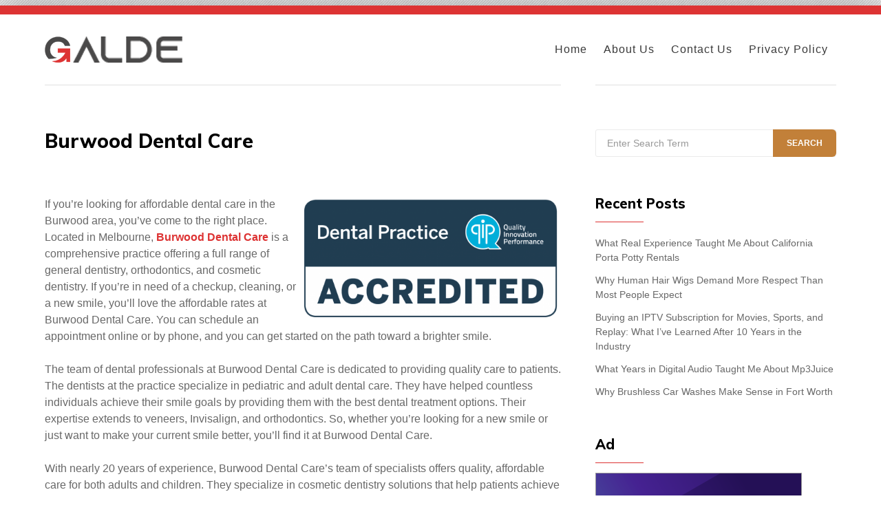

--- FILE ---
content_type: text/html; charset=UTF-8
request_url: https://www.galde.org/burwood-dental-care/
body_size: 10798
content:
<!doctype html>
<html lang="en-US">
<head>
	<meta charset="UTF-8">
	<meta name="viewport" content="width=device-width, initial-scale=1">
	<link rel="profile" href="http://gmpg.org/xfn/11">

	<title>Burwood Dental Care &#8211; Galde</title>
<meta name='robots' content='max-image-preview:large' />
<link rel='dns-prefetch' href='//fonts.googleapis.com' />
<link href='https://fonts.gstatic.com' crossorigin rel='preconnect' />
<link rel="alternate" type="application/rss+xml" title="Galde &raquo; Feed" href="https://www.galde.org/feed/" />
<link rel="alternate" title="oEmbed (JSON)" type="application/json+oembed" href="https://www.galde.org/wp-json/oembed/1.0/embed?url=https%3A%2F%2Fwww.galde.org%2Fburwood-dental-care%2F" />
<link rel="alternate" title="oEmbed (XML)" type="text/xml+oembed" href="https://www.galde.org/wp-json/oembed/1.0/embed?url=https%3A%2F%2Fwww.galde.org%2Fburwood-dental-care%2F&#038;format=xml" />
<style id='wp-img-auto-sizes-contain-inline-css' type='text/css'>
img:is([sizes=auto i],[sizes^="auto," i]){contain-intrinsic-size:3000px 1500px}
/*# sourceURL=wp-img-auto-sizes-contain-inline-css */
</style>
<style id='wp-emoji-styles-inline-css' type='text/css'>

	img.wp-smiley, img.emoji {
		display: inline !important;
		border: none !important;
		box-shadow: none !important;
		height: 1em !important;
		width: 1em !important;
		margin: 0 0.07em !important;
		vertical-align: -0.1em !important;
		background: none !important;
		padding: 0 !important;
	}
/*# sourceURL=wp-emoji-styles-inline-css */
</style>
<style id='wp-block-library-inline-css' type='text/css'>
:root{--wp-block-synced-color:#7a00df;--wp-block-synced-color--rgb:122,0,223;--wp-bound-block-color:var(--wp-block-synced-color);--wp-editor-canvas-background:#ddd;--wp-admin-theme-color:#007cba;--wp-admin-theme-color--rgb:0,124,186;--wp-admin-theme-color-darker-10:#006ba1;--wp-admin-theme-color-darker-10--rgb:0,107,160.5;--wp-admin-theme-color-darker-20:#005a87;--wp-admin-theme-color-darker-20--rgb:0,90,135;--wp-admin-border-width-focus:2px}@media (min-resolution:192dpi){:root{--wp-admin-border-width-focus:1.5px}}.wp-element-button{cursor:pointer}:root .has-very-light-gray-background-color{background-color:#eee}:root .has-very-dark-gray-background-color{background-color:#313131}:root .has-very-light-gray-color{color:#eee}:root .has-very-dark-gray-color{color:#313131}:root .has-vivid-green-cyan-to-vivid-cyan-blue-gradient-background{background:linear-gradient(135deg,#00d084,#0693e3)}:root .has-purple-crush-gradient-background{background:linear-gradient(135deg,#34e2e4,#4721fb 50%,#ab1dfe)}:root .has-hazy-dawn-gradient-background{background:linear-gradient(135deg,#faaca8,#dad0ec)}:root .has-subdued-olive-gradient-background{background:linear-gradient(135deg,#fafae1,#67a671)}:root .has-atomic-cream-gradient-background{background:linear-gradient(135deg,#fdd79a,#004a59)}:root .has-nightshade-gradient-background{background:linear-gradient(135deg,#330968,#31cdcf)}:root .has-midnight-gradient-background{background:linear-gradient(135deg,#020381,#2874fc)}:root{--wp--preset--font-size--normal:16px;--wp--preset--font-size--huge:42px}.has-regular-font-size{font-size:1em}.has-larger-font-size{font-size:2.625em}.has-normal-font-size{font-size:var(--wp--preset--font-size--normal)}.has-huge-font-size{font-size:var(--wp--preset--font-size--huge)}.has-text-align-center{text-align:center}.has-text-align-left{text-align:left}.has-text-align-right{text-align:right}.has-fit-text{white-space:nowrap!important}#end-resizable-editor-section{display:none}.aligncenter{clear:both}.items-justified-left{justify-content:flex-start}.items-justified-center{justify-content:center}.items-justified-right{justify-content:flex-end}.items-justified-space-between{justify-content:space-between}.screen-reader-text{border:0;clip-path:inset(50%);height:1px;margin:-1px;overflow:hidden;padding:0;position:absolute;width:1px;word-wrap:normal!important}.screen-reader-text:focus{background-color:#ddd;clip-path:none;color:#444;display:block;font-size:1em;height:auto;left:5px;line-height:normal;padding:15px 23px 14px;text-decoration:none;top:5px;width:auto;z-index:100000}html :where(.has-border-color){border-style:solid}html :where([style*=border-top-color]){border-top-style:solid}html :where([style*=border-right-color]){border-right-style:solid}html :where([style*=border-bottom-color]){border-bottom-style:solid}html :where([style*=border-left-color]){border-left-style:solid}html :where([style*=border-width]){border-style:solid}html :where([style*=border-top-width]){border-top-style:solid}html :where([style*=border-right-width]){border-right-style:solid}html :where([style*=border-bottom-width]){border-bottom-style:solid}html :where([style*=border-left-width]){border-left-style:solid}html :where(img[class*=wp-image-]){height:auto;max-width:100%}:where(figure){margin:0 0 1em}html :where(.is-position-sticky){--wp-admin--admin-bar--position-offset:var(--wp-admin--admin-bar--height,0px)}@media screen and (max-width:600px){html :where(.is-position-sticky){--wp-admin--admin-bar--position-offset:0px}}

/*# sourceURL=wp-block-library-inline-css */
</style><style id='global-styles-inline-css' type='text/css'>
:root{--wp--preset--aspect-ratio--square: 1;--wp--preset--aspect-ratio--4-3: 4/3;--wp--preset--aspect-ratio--3-4: 3/4;--wp--preset--aspect-ratio--3-2: 3/2;--wp--preset--aspect-ratio--2-3: 2/3;--wp--preset--aspect-ratio--16-9: 16/9;--wp--preset--aspect-ratio--9-16: 9/16;--wp--preset--color--black: #000000;--wp--preset--color--cyan-bluish-gray: #abb8c3;--wp--preset--color--white: #ffffff;--wp--preset--color--pale-pink: #f78da7;--wp--preset--color--vivid-red: #cf2e2e;--wp--preset--color--luminous-vivid-orange: #ff6900;--wp--preset--color--luminous-vivid-amber: #fcb900;--wp--preset--color--light-green-cyan: #7bdcb5;--wp--preset--color--vivid-green-cyan: #00d084;--wp--preset--color--pale-cyan-blue: #8ed1fc;--wp--preset--color--vivid-cyan-blue: #0693e3;--wp--preset--color--vivid-purple: #9b51e0;--wp--preset--gradient--vivid-cyan-blue-to-vivid-purple: linear-gradient(135deg,rgb(6,147,227) 0%,rgb(155,81,224) 100%);--wp--preset--gradient--light-green-cyan-to-vivid-green-cyan: linear-gradient(135deg,rgb(122,220,180) 0%,rgb(0,208,130) 100%);--wp--preset--gradient--luminous-vivid-amber-to-luminous-vivid-orange: linear-gradient(135deg,rgb(252,185,0) 0%,rgb(255,105,0) 100%);--wp--preset--gradient--luminous-vivid-orange-to-vivid-red: linear-gradient(135deg,rgb(255,105,0) 0%,rgb(207,46,46) 100%);--wp--preset--gradient--very-light-gray-to-cyan-bluish-gray: linear-gradient(135deg,rgb(238,238,238) 0%,rgb(169,184,195) 100%);--wp--preset--gradient--cool-to-warm-spectrum: linear-gradient(135deg,rgb(74,234,220) 0%,rgb(151,120,209) 20%,rgb(207,42,186) 40%,rgb(238,44,130) 60%,rgb(251,105,98) 80%,rgb(254,248,76) 100%);--wp--preset--gradient--blush-light-purple: linear-gradient(135deg,rgb(255,206,236) 0%,rgb(152,150,240) 100%);--wp--preset--gradient--blush-bordeaux: linear-gradient(135deg,rgb(254,205,165) 0%,rgb(254,45,45) 50%,rgb(107,0,62) 100%);--wp--preset--gradient--luminous-dusk: linear-gradient(135deg,rgb(255,203,112) 0%,rgb(199,81,192) 50%,rgb(65,88,208) 100%);--wp--preset--gradient--pale-ocean: linear-gradient(135deg,rgb(255,245,203) 0%,rgb(182,227,212) 50%,rgb(51,167,181) 100%);--wp--preset--gradient--electric-grass: linear-gradient(135deg,rgb(202,248,128) 0%,rgb(113,206,126) 100%);--wp--preset--gradient--midnight: linear-gradient(135deg,rgb(2,3,129) 0%,rgb(40,116,252) 100%);--wp--preset--font-size--small: 13px;--wp--preset--font-size--medium: 20px;--wp--preset--font-size--large: 36px;--wp--preset--font-size--x-large: 42px;--wp--preset--spacing--20: 0.44rem;--wp--preset--spacing--30: 0.67rem;--wp--preset--spacing--40: 1rem;--wp--preset--spacing--50: 1.5rem;--wp--preset--spacing--60: 2.25rem;--wp--preset--spacing--70: 3.38rem;--wp--preset--spacing--80: 5.06rem;--wp--preset--shadow--natural: 6px 6px 9px rgba(0, 0, 0, 0.2);--wp--preset--shadow--deep: 12px 12px 50px rgba(0, 0, 0, 0.4);--wp--preset--shadow--sharp: 6px 6px 0px rgba(0, 0, 0, 0.2);--wp--preset--shadow--outlined: 6px 6px 0px -3px rgb(255, 255, 255), 6px 6px rgb(0, 0, 0);--wp--preset--shadow--crisp: 6px 6px 0px rgb(0, 0, 0);}:where(.is-layout-flex){gap: 0.5em;}:where(.is-layout-grid){gap: 0.5em;}body .is-layout-flex{display: flex;}.is-layout-flex{flex-wrap: wrap;align-items: center;}.is-layout-flex > :is(*, div){margin: 0;}body .is-layout-grid{display: grid;}.is-layout-grid > :is(*, div){margin: 0;}:where(.wp-block-columns.is-layout-flex){gap: 2em;}:where(.wp-block-columns.is-layout-grid){gap: 2em;}:where(.wp-block-post-template.is-layout-flex){gap: 1.25em;}:where(.wp-block-post-template.is-layout-grid){gap: 1.25em;}.has-black-color{color: var(--wp--preset--color--black) !important;}.has-cyan-bluish-gray-color{color: var(--wp--preset--color--cyan-bluish-gray) !important;}.has-white-color{color: var(--wp--preset--color--white) !important;}.has-pale-pink-color{color: var(--wp--preset--color--pale-pink) !important;}.has-vivid-red-color{color: var(--wp--preset--color--vivid-red) !important;}.has-luminous-vivid-orange-color{color: var(--wp--preset--color--luminous-vivid-orange) !important;}.has-luminous-vivid-amber-color{color: var(--wp--preset--color--luminous-vivid-amber) !important;}.has-light-green-cyan-color{color: var(--wp--preset--color--light-green-cyan) !important;}.has-vivid-green-cyan-color{color: var(--wp--preset--color--vivid-green-cyan) !important;}.has-pale-cyan-blue-color{color: var(--wp--preset--color--pale-cyan-blue) !important;}.has-vivid-cyan-blue-color{color: var(--wp--preset--color--vivid-cyan-blue) !important;}.has-vivid-purple-color{color: var(--wp--preset--color--vivid-purple) !important;}.has-black-background-color{background-color: var(--wp--preset--color--black) !important;}.has-cyan-bluish-gray-background-color{background-color: var(--wp--preset--color--cyan-bluish-gray) !important;}.has-white-background-color{background-color: var(--wp--preset--color--white) !important;}.has-pale-pink-background-color{background-color: var(--wp--preset--color--pale-pink) !important;}.has-vivid-red-background-color{background-color: var(--wp--preset--color--vivid-red) !important;}.has-luminous-vivid-orange-background-color{background-color: var(--wp--preset--color--luminous-vivid-orange) !important;}.has-luminous-vivid-amber-background-color{background-color: var(--wp--preset--color--luminous-vivid-amber) !important;}.has-light-green-cyan-background-color{background-color: var(--wp--preset--color--light-green-cyan) !important;}.has-vivid-green-cyan-background-color{background-color: var(--wp--preset--color--vivid-green-cyan) !important;}.has-pale-cyan-blue-background-color{background-color: var(--wp--preset--color--pale-cyan-blue) !important;}.has-vivid-cyan-blue-background-color{background-color: var(--wp--preset--color--vivid-cyan-blue) !important;}.has-vivid-purple-background-color{background-color: var(--wp--preset--color--vivid-purple) !important;}.has-black-border-color{border-color: var(--wp--preset--color--black) !important;}.has-cyan-bluish-gray-border-color{border-color: var(--wp--preset--color--cyan-bluish-gray) !important;}.has-white-border-color{border-color: var(--wp--preset--color--white) !important;}.has-pale-pink-border-color{border-color: var(--wp--preset--color--pale-pink) !important;}.has-vivid-red-border-color{border-color: var(--wp--preset--color--vivid-red) !important;}.has-luminous-vivid-orange-border-color{border-color: var(--wp--preset--color--luminous-vivid-orange) !important;}.has-luminous-vivid-amber-border-color{border-color: var(--wp--preset--color--luminous-vivid-amber) !important;}.has-light-green-cyan-border-color{border-color: var(--wp--preset--color--light-green-cyan) !important;}.has-vivid-green-cyan-border-color{border-color: var(--wp--preset--color--vivid-green-cyan) !important;}.has-pale-cyan-blue-border-color{border-color: var(--wp--preset--color--pale-cyan-blue) !important;}.has-vivid-cyan-blue-border-color{border-color: var(--wp--preset--color--vivid-cyan-blue) !important;}.has-vivid-purple-border-color{border-color: var(--wp--preset--color--vivid-purple) !important;}.has-vivid-cyan-blue-to-vivid-purple-gradient-background{background: var(--wp--preset--gradient--vivid-cyan-blue-to-vivid-purple) !important;}.has-light-green-cyan-to-vivid-green-cyan-gradient-background{background: var(--wp--preset--gradient--light-green-cyan-to-vivid-green-cyan) !important;}.has-luminous-vivid-amber-to-luminous-vivid-orange-gradient-background{background: var(--wp--preset--gradient--luminous-vivid-amber-to-luminous-vivid-orange) !important;}.has-luminous-vivid-orange-to-vivid-red-gradient-background{background: var(--wp--preset--gradient--luminous-vivid-orange-to-vivid-red) !important;}.has-very-light-gray-to-cyan-bluish-gray-gradient-background{background: var(--wp--preset--gradient--very-light-gray-to-cyan-bluish-gray) !important;}.has-cool-to-warm-spectrum-gradient-background{background: var(--wp--preset--gradient--cool-to-warm-spectrum) !important;}.has-blush-light-purple-gradient-background{background: var(--wp--preset--gradient--blush-light-purple) !important;}.has-blush-bordeaux-gradient-background{background: var(--wp--preset--gradient--blush-bordeaux) !important;}.has-luminous-dusk-gradient-background{background: var(--wp--preset--gradient--luminous-dusk) !important;}.has-pale-ocean-gradient-background{background: var(--wp--preset--gradient--pale-ocean) !important;}.has-electric-grass-gradient-background{background: var(--wp--preset--gradient--electric-grass) !important;}.has-midnight-gradient-background{background: var(--wp--preset--gradient--midnight) !important;}.has-small-font-size{font-size: var(--wp--preset--font-size--small) !important;}.has-medium-font-size{font-size: var(--wp--preset--font-size--medium) !important;}.has-large-font-size{font-size: var(--wp--preset--font-size--large) !important;}.has-x-large-font-size{font-size: var(--wp--preset--font-size--x-large) !important;}
/*# sourceURL=global-styles-inline-css */
</style>

<style id='classic-theme-styles-inline-css' type='text/css'>
/*! This file is auto-generated */
.wp-block-button__link{color:#fff;background-color:#32373c;border-radius:9999px;box-shadow:none;text-decoration:none;padding:calc(.667em + 2px) calc(1.333em + 2px);font-size:1.125em}.wp-block-file__button{background:#32373c;color:#fff;text-decoration:none}
/*# sourceURL=/wp-includes/css/classic-themes.min.css */
</style>
<link rel='stylesheet' id='contact-form-7-css' href='https://www.galde.org/wp-content/plugins/contact-form-7/includes/css/styles.css?ver=5.8.1' type='text/css' media='all' />
<link rel='stylesheet' id='wp-show-posts-css' href='https://www.galde.org/wp-content/plugins/wp-show-posts/css/wp-show-posts-min.css?ver=1.1.4' type='text/css' media='all' />
<link rel='stylesheet' id='font-awesome-4-css' href='https://www.galde.org/wp-content/themes/relative/css/fontawesome4.css?ver=4.7.0' type='text/css' media='all' />
<link rel='stylesheet' id='relative-fonts-css' href='https://fonts.googleapis.com/css?family=Muli%3A400%2C600%2C800%2C900&#038;subset=latin%2Clatin-ext' type='text/css' media='all' />
<link rel='stylesheet' id='relative-style-css' href='https://www.galde.org/wp-content/themes/relative/style.css?ver=6.9' type='text/css' media='all' />
<style id='relative-style-inline-css' type='text/css'>
#topbar {background-color:#dd3333}
	body {color:#686868}
	#masthead {background-color:#fff}
	.site-title a, .site-title a:visited {color:#000;}
	.site-description {color:#6d6d6d;}	
	a, a:visited {color:#dd3333}
	h1,h2,h3,h4,h5,h6,.entry-title a,.entry-title a:visited {color:#000;}
	.related-posts-wrapper li {background-color:#f8f8f8; border-color:#ebebeb; }
	.related-posts-title {color:#656565;}
	.post-navigation {background-color:#f8f8f8; }
	.nav-links a, .nav-links a:visited {color:#686868; }
	#site-footer {background-color:#000; }
	#attachment-wrapper {background-color:#000; }
	::selection {background-color:#222; color:#fff;}
	.site-main, #left-sidebar, #right-sidebar {border-color:#e0e0e0; }
	.sticky-post, .entry-meta a:hover,.entry-meta a:focus,.single-entry-meta a:hover,.single-entry-meta a:focus,.entry-format a, .entry-format a:visited {color:#dd3333; } 
	
.widget-title {color:#000}	
	#bottom {background-color:#dd3333;}
	#bottom, #bottom a, #bottom a:visited, #bottom .widget-title {color:#f9f4ee}
	.widget-title::after {background-color:#dd3333;}
	#bottom .widget-title::after {background-color:#dd3333;}
	
#breadcrumbs .widget, #breadcrumbs .widget a { color:#656565;}
	.mobile-menu a { color:#000;}	
	.toggle-container, .search-toggle .glass {background-color:#000;}	
	.mobile-menu .home.current-menu-item a:hover,	.mobile-menu a:hover,.mobile-menu a:focus,.mobile-menu .current-menu-item a {background-color:#dd3333;}
	.nav-toggle .bar, .search-toggle .handle, .search-toggle .metal {background-color:#c1c1c1;}
	.blog-menu a,.blog-menu a:visited  {color:#3a3a3a;}	
	.blog-menu a:hover, .blog-menu a:focus, .blog-menu .current-menu-item > a, .blog-menu .current-menu-ancestor > a {border-color:#dd3333;}
	ul.blog-menu .sub-menu {background-color:#dd3333;}
	.blog-menu .sub-menu a {color:#fff}	
	.social-menu a, .social-menu a:visited {color:#848484}
	#site-footer, #site-footer a,#site-footer a:visited {color:#c1c1c1}
	.woocommerce-pagination .page-numbers a:hover,.nav-links .page-numbers:hover,.woocommerce-pagination .page-numbers li span.current,.nav-links .page-numbers.current {background-color:#dd3333; color:#fff}
	
.btn, button, input[type="button"], input[type="reset"], input[type="submit"] {background-color:#000; color:#fff}
	.btn:hover, button:hover, input[type="button"]:hover, input[type="reset"]:hover, input[type="submit"]:hover {background-color:#c28039; color:#fff}	
.flex-caption .read-more a {background-color:#c28039; color:#fff}
	.flex-caption .read-more a:hover {background-color:#000; color:#fff}
	
.fp-read-more a, .fp-read-more a:visited {background-color:#c28039; color:#fff}
	.rp-iconbox-link a, .rp-iconbox-link a:visited {background-color:#c28039; color:#fff}
	.fp-read-more a:hover {background-color:#c28039; }
	

/*# sourceURL=relative-style-inline-css */
</style>
<script type="text/javascript" src="https://www.galde.org/wp-includes/js/jquery/jquery.min.js?ver=3.7.1" id="jquery-core-js"></script>
<script type="text/javascript" src="https://www.galde.org/wp-includes/js/jquery/jquery-migrate.min.js?ver=3.4.1" id="jquery-migrate-js"></script>
<script type="text/javascript" src="https://www.galde.org/wp-content/themes/relative/js/theme-scripts.js?ver=6.9" id="relative-theme-scripts-js"></script>
<link rel="https://api.w.org/" href="https://www.galde.org/wp-json/" /><link rel="alternate" title="JSON" type="application/json" href="https://www.galde.org/wp-json/wp/v2/posts/129" /><link rel="EditURI" type="application/rsd+xml" title="RSD" href="https://www.galde.org/xmlrpc.php?rsd" />
<meta name="generator" content="WordPress 6.9" />
<link rel="canonical" href="https://www.galde.org/burwood-dental-care/" />
<link rel='shortlink' href='https://www.galde.org/?p=129' />
<style>/* CSS added by WP Meta and Date Remover*/.entry-meta {display:none !important;}
	.home .entry-meta { display: none; }
	.entry-footer {display:none !important;}
	.home .entry-footer { display: none; }</style><style type="text/css" id="custom-background-css">
body.custom-background { background-image: url("https://www.galde.org/wp-content/themes/relative/images/default-bg.png"); background-position: left top; background-size: auto; background-repeat: repeat; background-attachment: scroll; }
</style>
	<link rel="alternate" type="application/rss+xml" title="RSS" href="https://www.galde.org/rsslatest.xml" />		<style type="text/css" id="wp-custom-css">
			.flex-caption h2.entry-title {
	color: #dd3333 !important;
}
.site-title {
	display: none;
}		</style>
		</head>

<body class="wp-singular post-template-default single single-post postid-129 single-format-standard custom-background wp-custom-logo wp-theme-relative">
<div id="page" class="hfeed site boxed1600">
	<a class="skip-link screen-reader-text" href="#content">Skip to content</a>

	<div id="topbar">

<div class="container-fluid">
	<div class="row align-items-center">
			<div class="col-lg-2">
				<div id="topbar-left">
					 				
				</div>
			</div>
			<div class="col-lg-8">
				<div id="topbar-center">		
					 	
				</div>
			</div>
			<div class="col-lg-2">
				<div id="topbar-right">			
									</div>
			</div>			
	</div>
</div></div>
	<header id="masthead" class="site-header">
		<div class="container blog1">
		
 <div class="row no-gutters align-items-center">
    <div class="col-lg-4">
					<div class="site-branding">		
					<a href="https://www.galde.org/" class="custom-logo-link" rel="home"><img width="200" height="38" src="https://www.galde.org/wp-content/uploads/2021/08/galde.png" class="custom-logo" alt="Galde" decoding="async" /></a>					<p class="site-title"><a href="https://www.galde.org/" rel="home">Galde</a></p>
										</div>
    </div>	
	<div class="col-lg-8">
      			
	<div class="navigation-inner section-inner">				
		<div class="toggle-container hidden">			
			<div class="nav-toggle toggle">								
				<div class="bar"></div>
				<div class="bar"></div>
				<div class="bar"></div>							
				<div class="clearfix"></div>						
			</div>
			
			<div class="search-toggle toggle">								
				<div class="metal"></div>
				<div class="glass"></div>
				<div class="handle"></div>						
			</div>
			
			<div class="clearfix"></div>					
		</div> <!-- /toggle-container -->
		
		<div class="blog-search hidden">					
			

<form role="search" method="get" class="search-form" action="https://www.galde.org/">
	<label for="search-form-697422b277b2c">
		<span class="screen-reader-text">Search for:</span>
	</label>
	<input type="search" id="search-form-697422b277b2c" class="search-field" placeholder="Enter Search Term" value="" name="s" />
	<button type="submit" class="search-submit">Search</button>
</form>
					
		</div>
	
		<ul class="blog-menu clear">					
			<li id="menu-item-24" class="menu-item menu-item-type-custom menu-item-object-custom menu-item-home menu-item-24"><a href="https://www.galde.org/">Home</a></li>
<li id="menu-item-26" class="menu-item menu-item-type-post_type menu-item-object-page menu-item-26"><a href="https://www.galde.org/about-us/">About Us</a></li>
<li id="menu-item-27" class="menu-item menu-item-type-post_type menu-item-object-page menu-item-27"><a href="https://www.galde.org/contact-us/">Contact Us</a></li>
<li id="menu-item-25" class="menu-item menu-item-type-post_type menu-item-object-page menu-item-privacy-policy menu-item-25"><a rel="privacy-policy" href="https://www.galde.org/privacy-policy/">Privacy Policy</a></li>
															
		 </ul>
		 
		 <ul class="mobile-menu">					
			<li class="menu-item menu-item-type-custom menu-item-object-custom menu-item-home menu-item-24"><a href="https://www.galde.org/">Home</a></li>
<li class="menu-item menu-item-type-post_type menu-item-object-page menu-item-26"><a href="https://www.galde.org/about-us/">About Us</a></li>
<li class="menu-item menu-item-type-post_type menu-item-object-page menu-item-27"><a href="https://www.galde.org/contact-us/">Contact Us</a></li>
<li class="menu-item menu-item-type-post_type menu-item-object-page menu-item-privacy-policy menu-item-25"><a rel="privacy-policy" href="https://www.galde.org/privacy-policy/">Privacy Policy</a></li>
			
		 </ul>				 
	</div> <!-- /navigation-inner -->				

	    </div>    

  </div>			
			
			
		</div>
	</header><!-- #masthead -->

		 
	
	
	<div id="content" class="site-content">


<div class="container">

	<div class="row">
		<div class="col-lg-8">
			<div id="primary" class="content-area">
				<main id="main" class="site-main single1">
					

	
<article id="post-129" class="post-129 post type-post status-publish format-standard hentry category-uncategorized">
				
	<header class="entry-header">	
		<h1 class="entry-title">Burwood Dental Care</h1>	
				
		<ul class="entry-meta"><li class="byline"> <img alt='' src='https://secure.gravatar.com/avatar/dc79d88972102cee2ec28f52c9ee1e16d080a0bb1b39388e88fcd713fde002fa?s=40&#038;d=mm&#038;r=g' srcset='https://secure.gravatar.com/avatar/dc79d88972102cee2ec28f52c9ee1e16d080a0bb1b39388e88fcd713fde002fa?s=80&#038;d=mm&#038;r=g 2x' class='avatar avatar-40 photo' height='40' width='40' decoding='async'/>By <span class="author vcard"><a class="url fn n" href="https://www.galde.org/author/fred/"></a></span></li><li class="posted-on"><span class="screen-reader-text">Posted on</span> <a href="https://www.galde.org/burwood-dental-care/" rel="bookmark"><time class="entry-date published" datetime=""></time><time class="updated" datetime=""></time></a></li></ul>	
		</header>
	
	<div class="post-thumbnail"></div>	
	<div class="entry-content">
		<p><img fetchpriority="high" decoding="async" class="" src="https://i.imgur.com/U7KCxNk.png" alt="Burwood Dental Care" width="379" height="200" align="right" /></p>
<p>If you&#8217;re looking for affordable dental care in the Burwood area, you&#8217;ve come to the right place. Located in Melbourne, <a href="http://www.nellin.info/burwood-dental-care/"><strong>Burwood Dental Care</strong></a> is a comprehensive practice offering a full range of general dentistry, orthodontics, and cosmetic dentistry. If you&#8217;re in need of a checkup, cleaning, or a new smile, you&#8217;ll love the affordable rates at Burwood Dental Care. You can schedule an appointment online or by phone, and you can get started on the path toward a brighter smile.</p>
<p>The team of dental professionals at Burwood Dental Care is dedicated to providing quality care to patients. The dentists at the practice specialize in pediatric and adult dental care. They have helped countless individuals achieve their smile goals by providing them with the best dental treatment options. Their expertise extends to veneers, Invisalign, and orthodontics. So, whether you&#8217;re looking for a new smile or just want to make your current smile better, you&#8217;ll find it at Burwood Dental Care.</p>
<p>With nearly 20 years of experience, Burwood Dental Care&#8217;s team of specialists offers quality, affordable care for both adults and children. They specialize in cosmetic dentistry solutions that help patients achieve their smile goals. They offer veneers and Invisalign for minor imperfections, and orthodontic procedures for people who are embarrassed about their smile. If you&#8217;re unhappy with your smile and would like to feel better about your appearance, contact Burwood Dental Care to schedule a consultation.</p>
<p>If you&#8217;re looking for a quality dentist in the Burwood area, dhealth Dentistry is the place to go. This dental practice has over 20 years of experience, and is committed to providing the highest quality dental care. The dental professionals at Burwood Dental Care are committed to giving you the best possible smile, and they work to ensure that every visit is both painless and rewarding. With this in mind, you can feel confident in your choice.</p>
<p>The dentists at Burwood Dental Care are dedicated to your overall health, and their team of professionals is highly trained to address your specific needs. The practice offers both general dentistry and cosmetic dentistry services, and dhealth is one of the best local dentists in the Burwood area. Regardless of your age, they provide quality care for their patients. They treat all ages and are devoted to providing the best possible care for their patients.</p>
<p>Aside from general dentistry, Burwood Dental Care also offers a variety of cosmetic dentistry procedures. These solutions can improve your smile. You can choose to have veneers applied over braces, or you can opt for dental bonding and crowns. Depending on your needs, dhealth Dentistry can recommend other treatments, including orthodontics and cosmetic contouring. No matter what type of dental treatment you&#8217;re looking for, dhealth Dental is your best option in Burwood.</p>
<p>As an experienced and dedicated dentist, dhealth Dental is the best local dentist in Burwood. Their team of experts specializes in adult and pediatric dental care. They have helped many people achieve their smile goals, and their friendly, professional staff will be happy to answer any questions you may have. You&#8217;ll love your new smile! You&#8217;ll look forward to every visit to dhealth Dentistry! The team at dhealth is dedicated to your smile.</p>
<p>The dental team at dhealth is a friendly and professional team that provides high-quality dental care in the Burwood area. They have almost 20 years of experience in the field of dentistry, and are committed to delivering the best possible dental care to their patients. Whether you&#8217;re looking for a smile makeover, cosmetic treatments, or anything else, they will be happy to help you achieve it. Invisalign, veneers, and orthodontic procedures are just a few of the options that they can provide.</p>
<p>Apart from cosmetic procedures, Burwood Dental Care also offers a wide range of dental procedures to improve the condition of your teeth. With nearly 20 years of professional experience, the dental team at dhealth Dental is committed to providing the best dental care possible to their patients. This includes invisalign, veneers, and orthodontic treatments. You can trust the dentist at Burwood Dental Care to deliver the best results. You&#8217;ll be delighted with your new smile!</p>
	
	</div>
	
		
	<div class="entry-footer">
		<div class="cat-links">Categories - <a href="https://www.galde.org/category/uncategorized/" rel="category tag">Uncategorized</a></div>		
		
	<nav class="navigation post-navigation" aria-label="Posts">
		<h2 class="screen-reader-text">Post navigation</h2>
		<div class="nav-links"><div class="nav-previous"><a href="https://www.galde.org/family-physician-dr-angela-carol/" rel="prev"><div class="meta-nav" aria-hidden="true">Previous Post</div> <span class="screen-reader-text">Previous post:</span> <span class="post-title">Family Physician &#8211; Dr Angela Carol</span></a></div><div class="nav-next"><a href="https://www.galde.org/is-microblading-raleigh-nc-right-for-you/" rel="next"><div class="meta-nav" aria-hidden="true">Next Post</div> <span class="screen-reader-text">Next post:</span> <span class="post-title">Is Microblading Raleigh NC Right For You?</span></a></div></div>
	</nav>	</div>


</article>


<h4 class="related-posts-heading"><span>You may also like these posts:</span></h4>

<div class="related-posts clear">
<ul class="related-posts-wrapper">
   
   
    <a href="https://www.galde.org/unveiling-abracadabra-nyc-where-magic-meets-retail/" title="Unveiling Abracadabra NYC: Where Magic Meets Retail">
   <li class="row align-items-center no-gutters">
   
      		    <div class="related-posts-thumbnail col-sm-1">
           
              <img src="https://www.galde.org/wp-content/themes/relative/images/no-related.png" alt="related-post"/>
          
         </div>
      
      <div class="related-posts-content col-sm-11">

         <h3 class="related-posts-title">
            Unveiling Abracadabra NYC: Where Magic Meets Retail         </h3>

      </div>
</li>
</a>

   
   
   
    <a href="https://www.galde.org/how-to-hire-a-reputable-nyc-painter/" title="How to Hire a Reputable NYC Painter">
   <li class="row align-items-center no-gutters">
   
      		    <div class="related-posts-thumbnail col-sm-1">
           
              <img src="https://www.galde.org/wp-content/themes/relative/images/no-related.png" alt="related-post"/>
          
         </div>
      
      <div class="related-posts-content col-sm-11">

         <h3 class="related-posts-title">
            How to Hire a Reputable NYC Painter         </h3>

      </div>
</li>
</a>

   
   
   
    <a href="https://www.galde.org/sam-mizrahi-visionary-and-creative-entrepreneur/" title="Sam Mizrahi &#8211; Visionary and Creative Entrepreneur">
   <li class="row align-items-center no-gutters">
   
      		    <div class="related-posts-thumbnail col-sm-1">
           
              <img src="https://www.galde.org/wp-content/themes/relative/images/no-related.png" alt="related-post"/>
          
         </div>
      
      <div class="related-posts-content col-sm-11">

         <h3 class="related-posts-title">
            Sam Mizrahi &#8211; Visionary and Creative Entrepreneur         </h3>

      </div>
</li>
</a>

   
   </ul>
</div>











<hr class="related-post-footer">


				</main>
			</div>	
		</div>
		<div class="col-lg-4">
			<aside id="right-sidebar" class="widget-area"><div id="search-2" class="widget widget_search">

<form role="search" method="get" class="search-form" action="https://www.galde.org/">
	<label for="search-form-697422b27c081">
		<span class="screen-reader-text">Search for:</span>
	</label>
	<input type="search" id="search-form-697422b27c081" class="search-field" placeholder="Enter Search Term" value="" name="s" />
	<button type="submit" class="search-submit">Search</button>
</form>
</div>
		<div id="recent-posts-2" class="widget widget_recent_entries">
		<h3 class="widget-title">Recent Posts</h3>
		<ul>
											<li>
					<a href="https://www.galde.org/what-real-experience-taught-me-about-california-porta-potty-rentals/">What Real Experience Taught Me About California Porta Potty Rentals</a>
									</li>
											<li>
					<a href="https://www.galde.org/why-human-hair-wigs-demand-more-respect-than-most-people-expect/">Why Human Hair Wigs Demand More Respect Than Most People Expect</a>
									</li>
											<li>
					<a href="https://www.galde.org/buying-an-iptv-subscription-for-movies-sports-and-replay-what-ive-learned-after-10-years-in-the-industry/">Buying an IPTV Subscription for Movies, Sports, and Replay: What I’ve Learned After 10 Years in the Industry</a>
									</li>
											<li>
					<a href="https://www.galde.org/what-years-in-digital-audio-taught-me-about-mp3juice/">What Years in Digital Audio Taught Me About Mp3Juice</a>
									</li>
											<li>
					<a href="https://www.galde.org/why-brushless-car-washes-make-sense-in-fort-worth/">Why Brushless Car Washes Make Sense in Fort Worth</a>
									</li>
					</ul>

		</div><div id="media_image-2" class="widget widget_media_image"><h3 class="widget-title">Ad</h3><img width="300" height="600" src="https://www.galde.org/wp-content/uploads/2021/08/7b6ed486ca323ec979ddbcea9f6349df.png" class="image wp-image-28  attachment-full size-full" alt="" style="max-width: 100%; height: auto;" decoding="async" loading="lazy" srcset="https://www.galde.org/wp-content/uploads/2021/08/7b6ed486ca323ec979ddbcea9f6349df.png 300w, https://www.galde.org/wp-content/uploads/2021/08/7b6ed486ca323ec979ddbcea9f6349df-150x300.png 150w" sizes="auto, (max-width: 300px) 100vw, 300px" /></div></aside>		</div>
	</div>
</div>

	
	
	

	</div><!-- #content -->

		
	<div id="bottom">   	
			</div>
	
	<footer id="site-footer">
		<div class="container site-info">
		<div class="row align-items-center">
		<div class="col-md-6 footer-left">
		
	
		
		Copyright &copy; 
		2026		<span id="copyright"></span>. All rights reserved.</div>
			<div class="col-md-6 footer-right">
			
				</div>
			</div>
		</div><!-- .site-info -->
	</footer><!-- #colophon -->
	
	<div id="back-to-top"><i class="fa fa-arrow-circle-up" aria-hidden="true"></i></div>
	
</div><!-- #page -->

<script type="speculationrules">
{"prefetch":[{"source":"document","where":{"and":[{"href_matches":"/*"},{"not":{"href_matches":["/wp-*.php","/wp-admin/*","/wp-content/uploads/*","/wp-content/*","/wp-content/plugins/*","/wp-content/themes/relative/*","/*\\?(.+)"]}},{"not":{"selector_matches":"a[rel~=\"nofollow\"]"}},{"not":{"selector_matches":".no-prefetch, .no-prefetch a"}}]},"eagerness":"conservative"}]}
</script>
<script type="text/javascript" src="https://www.galde.org/wp-content/plugins/contact-form-7/includes/swv/js/index.js?ver=5.8.1" id="swv-js"></script>
<script type="text/javascript" id="contact-form-7-js-extra">
/* <![CDATA[ */
var wpcf7 = {"api":{"root":"https://www.galde.org/wp-json/","namespace":"contact-form-7/v1"}};
//# sourceURL=contact-form-7-js-extra
/* ]]> */
</script>
<script type="text/javascript" src="https://www.galde.org/wp-content/plugins/contact-form-7/includes/js/index.js?ver=5.8.1" id="contact-form-7-js"></script>
<script type="text/javascript" src="https://www.galde.org/wp-content/plugins/wp-meta-and-date-remover/assets/js/inspector.js?ver=1.0" id="custom-script-js"></script>
<script type="text/javascript" src="https://www.galde.org/wp-content/themes/relative/js/navigation.js?ver=20151215" id="relative-navigation-js"></script>
<script type="text/javascript" src="https://www.galde.org/wp-content/themes/relative/js/skip-link-focus-fix.js?ver=20151215" id="relative-skip-link-focus-fix-js"></script>
<script id="wp-emoji-settings" type="application/json">
{"baseUrl":"https://s.w.org/images/core/emoji/17.0.2/72x72/","ext":".png","svgUrl":"https://s.w.org/images/core/emoji/17.0.2/svg/","svgExt":".svg","source":{"concatemoji":"https://www.galde.org/wp-includes/js/wp-emoji-release.min.js?ver=6.9"}}
</script>
<script type="module">
/* <![CDATA[ */
/*! This file is auto-generated */
const a=JSON.parse(document.getElementById("wp-emoji-settings").textContent),o=(window._wpemojiSettings=a,"wpEmojiSettingsSupports"),s=["flag","emoji"];function i(e){try{var t={supportTests:e,timestamp:(new Date).valueOf()};sessionStorage.setItem(o,JSON.stringify(t))}catch(e){}}function c(e,t,n){e.clearRect(0,0,e.canvas.width,e.canvas.height),e.fillText(t,0,0);t=new Uint32Array(e.getImageData(0,0,e.canvas.width,e.canvas.height).data);e.clearRect(0,0,e.canvas.width,e.canvas.height),e.fillText(n,0,0);const a=new Uint32Array(e.getImageData(0,0,e.canvas.width,e.canvas.height).data);return t.every((e,t)=>e===a[t])}function p(e,t){e.clearRect(0,0,e.canvas.width,e.canvas.height),e.fillText(t,0,0);var n=e.getImageData(16,16,1,1);for(let e=0;e<n.data.length;e++)if(0!==n.data[e])return!1;return!0}function u(e,t,n,a){switch(t){case"flag":return n(e,"\ud83c\udff3\ufe0f\u200d\u26a7\ufe0f","\ud83c\udff3\ufe0f\u200b\u26a7\ufe0f")?!1:!n(e,"\ud83c\udde8\ud83c\uddf6","\ud83c\udde8\u200b\ud83c\uddf6")&&!n(e,"\ud83c\udff4\udb40\udc67\udb40\udc62\udb40\udc65\udb40\udc6e\udb40\udc67\udb40\udc7f","\ud83c\udff4\u200b\udb40\udc67\u200b\udb40\udc62\u200b\udb40\udc65\u200b\udb40\udc6e\u200b\udb40\udc67\u200b\udb40\udc7f");case"emoji":return!a(e,"\ud83e\u1fac8")}return!1}function f(e,t,n,a){let r;const o=(r="undefined"!=typeof WorkerGlobalScope&&self instanceof WorkerGlobalScope?new OffscreenCanvas(300,150):document.createElement("canvas")).getContext("2d",{willReadFrequently:!0}),s=(o.textBaseline="top",o.font="600 32px Arial",{});return e.forEach(e=>{s[e]=t(o,e,n,a)}),s}function r(e){var t=document.createElement("script");t.src=e,t.defer=!0,document.head.appendChild(t)}a.supports={everything:!0,everythingExceptFlag:!0},new Promise(t=>{let n=function(){try{var e=JSON.parse(sessionStorage.getItem(o));if("object"==typeof e&&"number"==typeof e.timestamp&&(new Date).valueOf()<e.timestamp+604800&&"object"==typeof e.supportTests)return e.supportTests}catch(e){}return null}();if(!n){if("undefined"!=typeof Worker&&"undefined"!=typeof OffscreenCanvas&&"undefined"!=typeof URL&&URL.createObjectURL&&"undefined"!=typeof Blob)try{var e="postMessage("+f.toString()+"("+[JSON.stringify(s),u.toString(),c.toString(),p.toString()].join(",")+"));",a=new Blob([e],{type:"text/javascript"});const r=new Worker(URL.createObjectURL(a),{name:"wpTestEmojiSupports"});return void(r.onmessage=e=>{i(n=e.data),r.terminate(),t(n)})}catch(e){}i(n=f(s,u,c,p))}t(n)}).then(e=>{for(const n in e)a.supports[n]=e[n],a.supports.everything=a.supports.everything&&a.supports[n],"flag"!==n&&(a.supports.everythingExceptFlag=a.supports.everythingExceptFlag&&a.supports[n]);var t;a.supports.everythingExceptFlag=a.supports.everythingExceptFlag&&!a.supports.flag,a.supports.everything||((t=a.source||{}).concatemoji?r(t.concatemoji):t.wpemoji&&t.twemoji&&(r(t.twemoji),r(t.wpemoji)))});
//# sourceURL=https://www.galde.org/wp-includes/js/wp-emoji-loader.min.js
/* ]]> */
</script>

</body>
</html>
